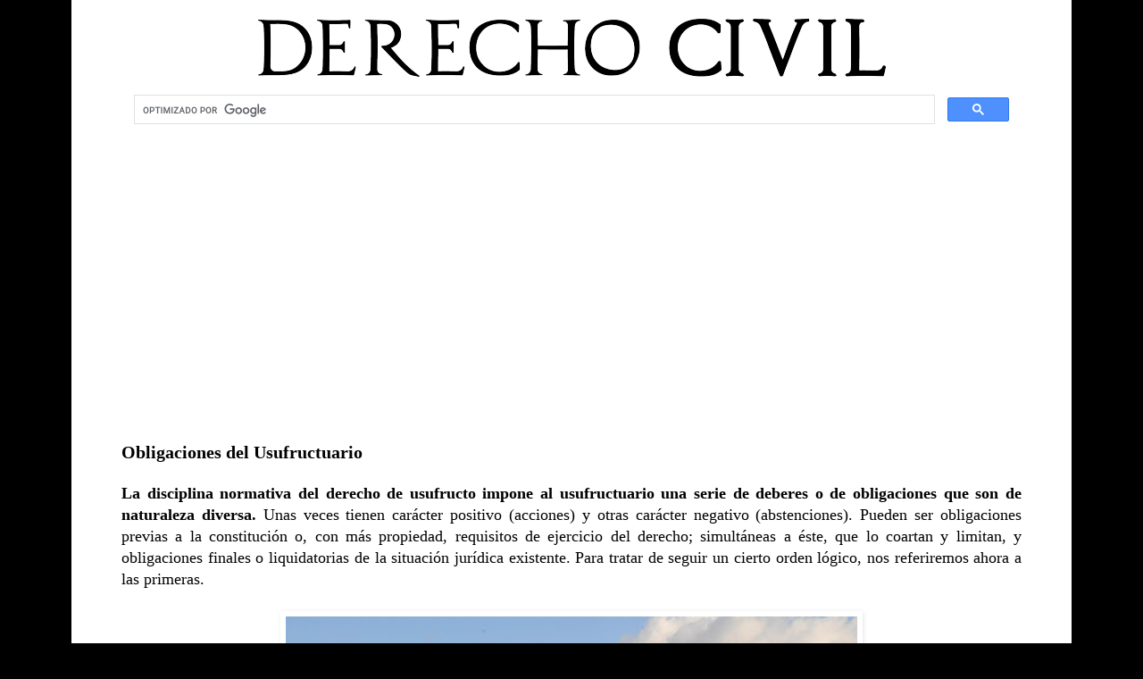

--- FILE ---
content_type: text/html; charset=utf-8
request_url: https://www.google.com/recaptcha/api2/aframe
body_size: 111
content:
<!DOCTYPE HTML><html><head><meta http-equiv="content-type" content="text/html; charset=UTF-8"></head><body><script nonce="bMOJoO5tviku5btmgCDO_g">/** Anti-fraud and anti-abuse applications only. See google.com/recaptcha */ try{var clients={'sodar':'https://pagead2.googlesyndication.com/pagead/sodar?'};window.addEventListener("message",function(a){try{if(a.source===window.parent){var b=JSON.parse(a.data);var c=clients[b['id']];if(c){var d=document.createElement('img');d.src=c+b['params']+'&rc='+(localStorage.getItem("rc::a")?sessionStorage.getItem("rc::b"):"");window.document.body.appendChild(d);sessionStorage.setItem("rc::e",parseInt(sessionStorage.getItem("rc::e")||0)+1);localStorage.setItem("rc::h",'1769076825365');}}}catch(b){}});window.parent.postMessage("_grecaptcha_ready", "*");}catch(b){}</script></body></html>